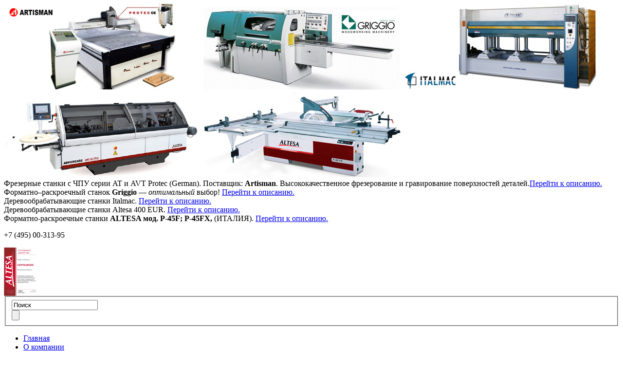

--- FILE ---
content_type: text/html
request_url: https://capitalwood.ru/katalog/frezer-s/altesa-advanced-24-24c-30-30c.html
body_size: 18670
content:
<!DOCTYPE html PUBLIC "-//W3C//DTD XHTML 1.0 Transitional//EN" "http://www.w3.org/TR/xhtml1/DTD/xhtml1-transitional.dtd">
<html xmlns="http://www.w3.org/1999/xhtml">
<head profile="http://gmpg.org/xfn/11">
	<meta http-equiv="content-type" content="text/html; charset=utf-8" />
	<meta name="robots" content="index, follow" />
         <base href=""></base>

<title>Фрезерные станки 3d с ЧПУ Altesa ADVANCED 24, 24С, 30, 30C</title>
<meta name="description" content="Оборудование для производства мебели: деревообрабатывающие станки, инструмент - Фрезерные станки 3d с ЧПУ (купить) - Фрезерные станки 3d с ЧПУ Altesa ADVANCED 24, 24С, 30, 30C">
<meta name="keywords" content="Оборудование,для,производства,мебели:,деревообрабатывающие,станки,,инструмент,Фрезерные,станки,ЧПУ,(купить),Фрезерные,станки,ЧПУ,Altesa,ADVANCED,24,,24С,,30,,30C">



	<meta name="generator" content="Mira CMS" />
	<link rel="stylesheet" href="../../css/style.css" type="text/css" media="screen, projection" />
	<!--<link rel="stylesheet" href="/css/style_ie.css" type="text/css" media="screen, projection" />-->

	<!--[if lte IE 6]><link rel="stylesheet" href="/css/style_ie.css" type="text/css" media="screen, projection" /><![endif]-->
        <link href="https://fonts.googleapis.com/css?family=Ubuntu:300,400,500&subset=latin,cyrillic-ext" rel='stylesheet' type='text/css'>
         <link type="image/x-icon" rel="shortcut icon" href="../../img/favicon.ico" />
	<script type="text/javascript" src="https://ajax.googleapis.com/ajax/libs/jquery/1.7.1/jquery.min.js"></script>
         <!--<script type="text/javascript" src="/js/jquery-1.6.1.min.js"></script>-->
	<script>
		!window.jQuery && document.write('<script src="/jquery.min.js"><\/script>');
	</script>

	<script src="../../js/fieldFocus.js" type="text/javascript"></script>
	<script type="text/javascript">
	$(document).ready(function() {
	$('input.fieldfocus,textarea.fieldfocus').fieldFocus();
	});
	</script>

         <script type="text/javascript" src="../../js/menu.js"></script>
         <script type="text/javascript" src="../../js/jquery.scrollTo-1.4.2-min.js"></script>
         <script type="text/javascript" src="../../js/jquery.fancybox-1.3.4.pack.js"></script>
         <script type="text/javascript" src="../../js/jquery.mousewheel-3.0.4.pack.js"></script>

	<script type="text/javascript">
		$(document).ready(function() {
			/*
			*   Examples - images
			*/

			$("a#example1").fancybox();

			$("a#example2").fancybox({
				'overlayShow'	: false,
				'transitionIn'	: 'elastic',
				'transitionOut'	: 'elastic'
			});

			$("a#example3").fancybox({
				'transitionIn'	: 'none',
				'transitionOut'	: 'none'	
			});

			$("a#example4").fancybox({
				'opacity'		: true,
				'overlayShow'	: false,
				'transitionIn'	: 'elastic',
				'transitionOut'	: 'none'
			});

			$("a#example5").fancybox();

			$("a#example6").fancybox({
				'titlePosition'		: 'outside',
				'overlayColor'		: '#000',
				'overlayOpacity'	: 0.9
			});

			$("a#example7").fancybox({
				'titlePosition'	: 'inside'
			});

			$("a#example8").fancybox({
				'titlePosition'	: 'over'
			});

			$("a[rel=example_group]").fancybox({
				'transitionIn'		: 'none',
				'transitionOut'		: 'none',
				'titlePosition' 	: 'outside',
				'titleFormat'		: function(title, currentArray, currentIndex, currentOpts) {
					return '<span id="fancybox-title-over">Изображение ' + (currentIndex + 1) + ' / ' + currentArray.length + (title.length ? ' &nbsp; ' + title : '') + '</span>';
				}
			});

			/*
			*   Examples - various
			*/

			$("#various1").fancybox({
				'titlePosition'		: 'inside',
				'transitionIn'		: 'none',
				'transitionOut'		: 'none'
			});

			$("#various2").fancybox();

			$("#various3").fancybox({
				'width'				: '75%',
				'height'			: '75%',
				'autoScale'			: false,
				'transitionIn'		: 'none',
				'transitionOut'		: 'none',
				'type'				: 'iframe'
			});

			$("#various4").fancybox({
				'padding'			: 0,
				'autoScale'			: false,
				'transitionIn'		: 'none',
				'transitionOut'		: 'none'
			});
		});
	</script>



         <script type="text/javascript">
	jQuery.fn.topLink = function(settings) {
		settings = jQuery.extend({
			min: 1,
			fadeSpeed: 200,
			ieOffset: 50
		}, settings);
		return this.each(function() {
			//listen for scroll
			var el = $(this);
			el.css('display','none'); //in case the user forgot
			$(window).scroll(function() {
				if(!jQuery.support.hrefNormalized) {
					el.css({
						'position': 'absolute',
						'top': $(window).scrollTop() + $(window).height() - settings.ieOffset
					});
				}
				if($(window).scrollTop() >= settings.min)
				{
					el.fadeIn(settings.fadeSpeed);
				}
				else
				{
					el.fadeOut(settings.fadeSpeed);
				}
			});
		});
	};
	
	$(document).ready(function() {
		$('#top-link').topLink({
			min: 100,
			fadeSpeed: 500
		});
		//smoothscroll
		$('#top-link').click(function(e) {
			e.preventDefault();
			$.scrollTo(0,300);
		});
	});
	
	
	</script>
        <script src="../../js/jquery.color.js"></script>
        <script src="../../js/script.js"></script>



<script type="text/javascript" src="../../js/jquery.nivo.slider.pack.js"></script>
    <script type="text/javascript">
$(window).load(function() {
    $('#slider').nivoSlider({
        effect: 'boxRainReverse', // Specify sets like: 'fold,fade,sliceDown'
        slices: 15, // For slice animations
        boxCols: 4, // For box animations
        boxRows: 2, // For box animations
        animSpeed: 500, // Slide transition speed
        pauseTime: 3000, // How long each slide will show
        startSlide: 0, // Set starting Slide (0 index)
        directionNav: true, // Next & Prev navigation
        directionNavHide: true, // Only show on hover
        controlNav: false, // 1,2,3... navigation
        controlNavThumbs: false, // Use thumbnails for Control Nav
        controlNavThumbsFromRel: false, // Use image rel for thumbs
        controlNavThumbsSearch: '.jpg', // Replace this with...
        controlNavThumbsReplace: '_thumb.jpg', // ...this in thumb Image src
        keyboardNav: true, // Use left & right arrows
        pauseOnHover: true, // Stop animation while hovering
        manualAdvance: false, // Force manual transitions
        prevText: 'предыдущий слайд', // Prev directionNav text
        nextText: 'следующий слайд', // Next directionNav text
        beforeChange: function(){}, // Triggers before a slide transition
        afterChange: function(){}, // Triggers after a slide transition
        slideshowEnd: function(){}, // Triggers after all slides have been shown
        lastSlide: function(){}, // Triggers when last slide is shown
        afterLoad: function(){} // Triggers when slider has loaded
    });
});
    </script>
<script type="text/javascript" src="https://yandex.st/share/share.js" charset="utf-8"></script>
</head>
<script src="../../js/fieldFocus.js" type="text/javascript"></script>
	<script type="text/javascript">
	$(document).ready(function() {
	$('input.fieldfocus,textarea.fieldfocus').fieldFocus();
	});
	</script>
</head>
<body>

<div id="wrapper">
<div id="middle">
		<div id="container">
			<div id="content">
        <div class="slider-wrapper theme-orman">
                        <div id="slider" class="nivoSlider">
                <img src="../../img/slide1.jpg" alt="Artisman" title="#htmlcaption1"/>
                <img src="../../img/slide2.jpg" alt="Griggio" title="#htmlcaption2"/>
                <img src="../../img/slide3.jpg" alt="Italmac" title="#htmlcaption3"/>
                <img src="../../img/slide4.jpg" alt="Altesa 400 EUR" title="#htmlcaption4"/>
                <img src="../../img/slide5.jpg" alt="Altesa P-45F; P-45FX" title="#htmlcaption5"/>                        
            </div>
<div id="htmlcaption1" class="nivo-html-caption">Фрезерные станки с ЧПУ серии AT и AVT Protec (German). Поставщик: <strong>Artisman</strong>. Высококачественное фрезерование и гравирование поверхностей деталей.<a href="../frezer-s.html">Перейти к описанию.</a></div>
<div id="htmlcaption2" class="nivo-html-caption">Форматно–раскроечный станок <strong>Griggio</strong> — <em>оптимальный </em> выбор! <a href="../four-side-s/griggio-g18-4e-g-23-4e.html">Перейти к описанию.</a></div>
<div id="htmlcaption3" class="nivo-html-caption">Деревообрабатывающие станки Italmac. <a href="../vak-press/italmac-vacu-mn-2713-1.html">Перейти к описанию.</a></div>
<div id="htmlcaption4" class="nivo-html-caption">Деревообрабатывающие станки Altesa 400 EUR. <a href="../k-o-a/altesa-advantage-400-euro.html">Перейти к описанию.</a></div>
<div id="htmlcaption5" class="nivo-html-caption">Форматно-раскроечные станки <strong>ALTESA мод. P-45F; P-45FX,</strong> (ИТАЛИЯ). <a href="../formatno-raskroechnie-stanki/altesa-p-45f-p-45fx.html">Перейти к описанию.</a></div>            
        </div>
            </div><!-- #content-->
		</div><!-- #container-->
<div id="sideLeft-top" class="sidebar">
<a id="header-left1" href="../../index.html" title="Перейти на главную страницу"></a>

<div id="contakt">
<p><span style="font-size: 16px !important;"> +7 (495) 00-313-95</span><br /></p>


</div>

</div>
<div id="sideRight-top" class="sidebar">


<div id="p-img-top">
<a href="../../img/katalog/Sertificate_Altesa.jpg" title="Сертификат дилерства Altesa" rel="example_group"><img src="../../img/katalog/Sertificate_Altesa-s.jpg" alt="Сертификат дилерства Altesa" title="Сертификат дилерства Altesa"></a></div>

<div id="search">
<div id="main">
<form id="searchForm" action="https://capitalwood.ru/poisk.html" enctype="application/x-www-form-urlencoded" method="post"><fieldset>
<div class="input">
<input class="in"  id="s" name="searchc" type="text" size="20" value="Поиск" onfocus="if (this.value=='Поиск') this.value='';"
onblur="if (this.value==''){this.value='Поиск'}"/> 
</div>


<input id="searchSubmit" type="submit" name="submit" value='' title="поиск" onfocus="this.blur()"/>
</fieldset> </form></div></div>

</div><!-- .sidebar#sideRight -->

	</div>

<div id="middle">

		<div id="container-top2">
   <div id="topnav"> 
    <ul><li class="active"><a href="../../index.html" title="Оборудование для деревообработки" rel="category">Главная</a></li>
<li><a href="../../about.html" title="О компании  Capital Wood" >О компании</a></li>
<li><a href="../../news-main.html" title="Новости компании Capital Wood" rel="category">Новости</a></li>
<li><a href="../../technologies.html" title="Технологии" >Технологии</a></li>
<li><a href="../../articles.html" title="Статьи" >Статьи</a></li>
<li><a href="../../service-centr.html" title="Сервисный центр" >Сервисный центр</a></li>
<li><a href="../../sales-hit.html" title="Хит продаж" >Хит продаж</a></li>
<li><a href="../../dostavka.html" title="Доставка" >Доставка</a></li>
<li><a href="../../stanki-by.html" title="Станки б/у" >Станки б/у</a></li>
<li class="last"><a href="../../contakts.html" title="Контакты" >Контакты</a></li>
</ul>
        </div>
</div>


</div>


	<div id="middle">

		<div id="container">
			<div id="content">
			<div class="wrapper col2">
   <div id="breadcrumb">
    <span class="B_crumbBox"><span class="B_firstCrumb"><a class="B_homeCrumb" href="../../index.html" title="Перейти на главную страницу">Главная</a></span> &raquo; <a class="B_crumb" href="../frezer-s.html" title="Фрезерные станки 3d с ЧПУ. Предназначены для высокоточного фрезерования и гравирования поверхностей деталей и заготовок по плоскости (2D фрезерование) и в 3-х мерном пространстве (3D фрезерование).">Фрезерные станки с ЧПУ</a> &raquo; <span class="B_lastCrumb"><a class="B_currentCrumb" href="altesa-advanced-24-24c-30-30c.html" title="Фрезерные станки 3d с ЧПУ Altesa ADVANCED 24, 24С, 30, 30C">Altesa ADVANCED 24, 24С, 30, 30C</a></span></span>
   </div>
</div>
			<div id="kat-list" itemscope itemtype="schema.org/ImageObject">
<h1 itemprop="name">Фрезерные станки 3d с ЧПУ Altesa ADVANCED 24, 24С, 30, 30C</h1>

<div id="p-img" itemscope&nbsp;itemtype="schema.org/ImageObject">
<a href="../../img/katalog/big/altesa-advanced-24-24с-30-30c.jpg" title="Фрезерные станки 3d с ЧПУ Altesa ADVANCED 24, 24С, 30, 30C" rel="example_group"><img src="../../img/katalog/k/altesa-advanced-24-24с-30-30c.jpg" alt="Изображение Фрезерные станки 3d с ЧПУ Altesa ADVANCED 24, 24С, 30, 30C" title="Фрезерные станки 3d с ЧПУ Altesa ADVANCED 24, 24С, 30, 30C" longdesc="Фрезерные станки 3d с ЧПУ Altesa ADVANCED 24, 24С, 30, 30C " itemprop="contentURL" /></a></div>


<div id="p-img2">
<a href="../../img/katalog/big/altesa-advanced-24-24с-30-30c-d001.jpg" title=". Фрезерные станки 3d с ЧПУ Altesa ADVANCED 24, 24С, 30, 30C" rel="example_group"><img src="../../img/katalog/altesa-advanced-24-24с-30-30c-d001.jpg" alt="Изображение . Фрезерные станки 3d с ЧПУ Altesa ADVANCED 24, 24С, 30, 30C" title="Фрезерные станки 3d с ЧПУ Altesa ADVANCED 24, 24С, 30, 30C" /><p></p></a></div>


<div id="p-manufacter">
<p>Производитель: <strong>Altesa</strong></p>
</div>

<div id="p-nazn">
<h4>НАЗНАЧЕНИЕ</h4>
<p><span itemprop="description">Фрезерные станки 3d с ЧПУ предназначены для высококачественного фрезерования и гравирования поверхностей деталей и заготовок по плоскости. 
     Данная группа станков выполнена с достаточным запасом прочности, что обеспечивает необходимую точность обработки заданных программой элементов. Простое управление и новейшая программа, несомненно, позволяет получать продукцию самого высокого качества.
    Станки оснащены высокоскоростным шпинделем HSD (Italy) с воздушным охлаждением.</span></p></div>

<div id="p-text">
<h4>Гравировка:</h4>
<ul>
 <li>Нанесение рисунков, надписей, орнаментов  на плоские поверхности  из различных материалов. </li>
</ul>
<h4> Мебельное производство:</h4>
<ul>
 <li>Простые и сложные фасады (в том числе с художественной резьбой), накладки на мебель, элементы эксклюзивной мебели со сложной резьбой. Криволинейный раскрой ДСП, ДВП, МДФ, в том числе ламинированных.</li>
</ul>
<h4>Отделка интерьеров:</h4>
<ul>
 <li>Элементы каминов и бильярдных столов, барельефы, канделябры, лестницы, плинтуса и многое другое, все это с резьбой любой сложности.</li>
</ul>
<h4>Отделка экстерьеров:</h4>
<ul>
 <li>Фигурные наличники на окна и двери с резьбой насквозь.</li>
 <li>Декоративные элементы для украшения деревянных домов и бань.</li>
 <li>балясины из доски для отделки веранд и беседок, ограды и т.д.</li>
</ul>
<h4>Эксклюзивные изделия:</h4>
<ul>
 <li> Рамы для зеркал, панно, изображения людей и зверей, сувенирная продукция, шкатулки, письменные наборы, часы и так далее.</li>
</ul>
<h4>Производство дверей:</h4>
<ul>
 <li>Фрезерование криволинейных вырезов в филенчатых дверях под стекло и филенку.<br />
 </li>
 <li>Изготовление филенок, в том числе эксклюзивных с глубокой художественной резьбой.<br />
 </li>
 <li>Инкрустация дверей вставками из ценных пород дерева, накладки на железные двери и т.д. <br />
 </li>
 <li>Изготовление эксклюзивных дверей из ценных пород древесины.</li>
</ul>
<h4>Модельное производство:</h4>
<ul>
 <li>Изготовление мастер моделей, литьевых моделей, прототипов изделий, форм для вакуумной формовки, штампов и клеше  из различных материалов, включая алюминий, латунь, бронзу  и модельный пластик («CIBATOOL»  и т.д.).</li>
</ul>
<h4>Реклама:</h4>
<ul>
 <li>Криволинейный раскрой листовых пластиков, ПВХ, акрила и других материалов. Вырезка букв, логотипов, подставок, эмблем и т.д.<br />
 Технические характеристики </li>
</ul>
<table border="0" cellspacing="0" cellpadding="0" width="537" id="t1">
 <tr>
 <td width="154"><p align="center">Модель</p></td>
 <td width="92"><p align="center">ADVANCED 24</p></td>
 <td width="99"><p align="center">ADVANCED 24С</p></td>
 <td width="92"><p align="center">ADVANCED 30</p></td>
 <td width="99"><p align="center">ADVANCED 30С</p></td>
 </tr>
 <tr>
 <td width="154"><p>Размеры   рабочей    зоны  стола  (X?Y?Z), мм</p></td>
 <td width="92"><p align="center">2500х1300х160</p></td>
 <td width="99"><p align="center">2500х1300х180</p></td>
 <td width="92"><p align="center">3048х1524х160</p></td>
 <td width="99"><p align="center">3048х1524х180</p></td>
 </tr>
 <tr>
 <td width="154"><p>Мощность электродвигателя шпинделя, кВт</p></td>
 <td width="92"><p align="center">5 HSD (Italy)</p></td>
 <td width="99"><p align="center">9 HSD (Italy)</p></td>
 <td width="92"><p align="center">5 HSD (Italy)</p></td>
 <td width="99"><p align="center">9 HSD (Italy)</p></td>
 </tr>
 <tr>
 <td width="154"><p>Система автоматической смены инструмента</p></td>
 <td width="92"><p align="center">-</p></td>
 <td width="99"><p align="center">Линейная на 6 позиций </p></td>
 <td width="92"><p align="center">-</p></td>
 <td width="99"><p align="center">Линейная на 6 позиций </p></td>
 </tr>
 <tr>
 <td width="154"><p>Макс. скорость,  м/мин </p></td>
 <td width="92"><p align="center">20</p></td>
 <td width="99"><p align="center">20</p></td>
 <td width="92"><p align="center">20</p></td>
 <td width="99"><p align="center">20</p></td>
 </tr>
 <tr>
 <td width="154"><p>Разрешение, точек на дюйм</p></td>
 <td width="92"><p align="center">1016</p></td>
 <td width="99"><p align="center">1016</p></td>
 <td width="92"><p align="center">1016</p></td>
 <td width="99"><p align="center">1016</p></td>
 </tr>
 <tr>
 <td width="154"><p>Напряжение питающей сети</p></td>
 <td width="92"><p align="center">380В / 50 Гц</p></td>
 <td width="99"><p align="center">380В / 50 Гц</p></td>
 <td width="92"><p align="center">380В / 50 Гц</p></td>
 <td width="99"><p align="center">380В / 50 Гц</p></td>
 </tr>
 <tr>
 <td width="154"><p>Частота вращения шпинделя об/мин</p></td>
 <td width="92"><p align="center">18&nbsp;000</p></td>
 <td width="99"><p align="center">18&nbsp;000</p></td>
 <td width="92"><p align="center">18&nbsp;000</p></td>
 <td width="99"><p align="center">18&nbsp;000</p></td>
 </tr>
 <tr>
 <td width="154"><p>Мощность электродвигателя вакуумного насоса, кВт</p></td>
 <td width="92"><p align="center">5,5 типа Becker</p></td>
 <td width="99"><p align="center">10 типа Becker</p></td>
 <td width="92"><p align="center">5,5 типа Becker</p></td>
 <td width="99"><p align="center">10 типа Becker</p></td>
 </tr>
</table>
<h5>Опционально:</h5>
<ul>
 <li><em> увеличение рабочей зоны по оси Z до 220/280мм</em><br />
 </li>
 <li><em>двигатели мощностью 6кВт, 9кВт</em><br />
 </li>
 <li><em>вакуумный насос типа BECKER на 7,5кВт</em><br />
 </li>
 <li><em>увеличение частоты вращения шпинделя до 24 000 об/мин</em><br />
 </li>
 <li><em>установка серводвигателей на перемещение по осям (X?Y?Z)</em><br />
 </li>
 <li><em>Трехмерные сканеры Artcut</em></li>
</ul>
<h4 align="center">Преимущества </h4>
<ul>
 <li><img src="../../img/katalog/altesa-advanced-24-24с-30-30c-clip_image002_0010.gif" alt="Altesa ADVANCED 24, 24С, 30, 30C" width="123" height="171" align="left" hspace="12" />поддерживают файлы G-Code и HPGL;</li>
 <li> имеют удобный для оператора интерфейс;</li>
 <li> оснащены высокоскоростным шпинделем с воздушным  охлаждением;</li>
 <li> программная автоматическая калибровка инструментов;</li>
 <li>прочная конструкция стола обеспечивает долговечность и качество обработки на протяжении всего срока службы; </li>
 <li>одновременное движение по 3-м осям;</li>
 <li>возможность запоминания 9-и режимов работы – одновременная обработка одной из 9-ти установленных заготовок и замена уже обработанной; </li>
 <li>неограниченные размеры рабочих файлов;</li>
 <li>после перезапуска станка, в случае незапланированной остановки, возможно продолжение обработки заготовки с места остановки без ухудшения при этом качества обработки.</li>
</ul>
<p>&nbsp;</p>
<table border="0" cellspacing="0" cellpadding="0" width="530" id="t1">
 <tr>
 <td width="530" colspan="2"><p>&nbsp;</p>
 <h4>Станок русифицирован!</h4>
 <p><strong><img src="../../img/katalog/altesa-advanced-24-24с-30-30c-clip_image004_0010.gif" alt="Altesa ADVANCED 24, 24С, 30, 30C" width="519" height="149" /></strong><strong> </strong></p></td>
 </tr>
 <tr>
 <td width="154"><p>&nbsp;</p>
 <p>&nbsp;</p>
 <p>&nbsp;</p>
 <p><img src="../../img/katalog/altesa-advanced-24-24с-30-30c-clip_image006_0009.gif" alt="Altesa ADVANCED 24, 24С, 30, 30C" width="146" height="111" /></p></td>
 <td width="376"><h4><strong>ВАКУУМНЫЙ РАБОЧИЙ СТОЛ</strong></h4>
 <p><br />
 Поверхность рабочего стола разделена на 4 рабочих зоны для закрепления заготовок с помощью вакуума. Система вакуумной фиксации заготовок позволяет осуществлять быструю смену изделий и обеспечивает надежный прижим детали при обработке. <br />
 <img src="../../img/katalog/altesa-advanced-24-24с-30-30c-clip_image008_0009.gif" alt="Altesa ADVANCED 24, 24С, 30, 30C" width="252" height="84" /><br />
 <img src="../../img/katalog/altesa-advanced-24-24с-30-30c-clip_image010_0008.gif" alt="Altesa ADVANCED 24, 24С, 30, 30C" width="151" height="132" /><strong></strong></p></td>
 </tr>
 <tr>
 <td width="154"><p><img src="../../img/katalog/altesa-advanced-24-24с-30-30c-clip_image012_0007.gif" alt="Altesa ADVANCED 24, 24С, 30, 30C" width="124" height="72" /></p></td>
 <td width="376"><h4><strong>ВЫСОКОПРОИЗВОДИТЕЛЬНЫЙ ВАКУУМНЫЙ НАСОС ТИПА BECKER (модели AVT).</strong></h4>
 <p><br />
 Мощный вакуумный насос  позволяет обеспечить надежный прижим заготовок к рабочей поверхности. Станок укомплектован воздушным насосом типа Backer. </p></td>
 </tr>
 <tr>
 <td width="154"><p><img src="../../img/katalog/altesa-advanced-24-24с-30-30c-clip_image014_0006.gif" alt="Altesa ADVANCED 24, 24С, 30, 30C" width="148" height="194" /></p></td>
 <td width="376"><h4><strong>АСПИРАЦИОННЫЙ ЗАЩИТНЫЙ КОЖУХ НА ШПИНДЕЛЕ.</strong></h4>
 <p> Быстросъемное ограждение осуществляет надежную защиту инструмента и эффективное удаление отходов обработки из зоны резания. Обеспечивается безопасность работы на станке в соответствии с Европейскими стандартами. <br />
 <img src="../../img/katalog/altesa-advanced-24-24с-30-30c-clip_image016_0006.gif" alt="Altesa ADVANCED 24, 24С, 30, 30C" width="102" height="132" /></p></td>
 </tr>
 <tr>
 <td width="154"><p><img src="../../img/katalog/altesa-advanced-24-24с-30-30c-clip_image018_0006.gif" alt="Altesa ADVANCED 24, 24С, 30, 30C" width="143" height="203" /></p></td>
 <td width="376"><p><strong>ШПИНДЕЛЬ С ВОЗДУШНЫМ ОХЛАЖДЕНИЕМ HSD (Italy)</strong><br />
 За счет высокой частоты вращения 18&nbsp;000 об/мин (опционально, по дополнительному заказу, до 24000 об/мин), осуществляет обработку деталей из древесины, МДФ, пластика, акрилового стекла для изготовления мебели, рекламы и сувенирной продукции с высоким качеством. Подшипниковые узлы и обмотка электродвигателя охлаждаются встроенным вентилятором. Обеспечивается надежность работы станка и расширяются технологические возможности использования.</p></td>
 </tr>
 <tr>
 <td width="154"><p><img src="../../img/katalog/altesa-advanced-24-24с-30-30c-clip_image020_0005.gif" alt="Altesa ADVANCED 24, 24С, 30, 30C" width="148" height="105" /></p></td>
 <td width="376"><h4><strong>СВЕРХПРОЧНЫЕ  НАПРАВЛЯЮЩИЕ.</strong><strong> </strong></h4>
 <p> Перемещение траверсы обеспечивают линейные подшипники.<br />
 Оригинальная конструкция полностью исключает люфт. Что обеспечивает высокую точность обработки заготовок при большой скорости перемещения траверсы  по осям X и Y.<br />
 <img src="../../img/katalog/altesa-advanced-24-24с-30-30c-clip_image022_0005.gif" alt="Altesa ADVANCED 24, 24С, 30, 30C" width="153" height="55" />              <img src="../../img/katalog/altesa-advanced-24-24с-30-30c-clip_image024_0002.gif" alt="Altesa ADVANCED 24, 24С, 30, 30C" width="138" height="55" /></p></td>
 </tr>
 <tr>
 <td width="154"><p><img src="../../img/katalog/altesa-advanced-24-24с-30-30c-clip_image026_0002.gif" alt="Altesa ADVANCED 24, 24С, 30, 30C" width="142" height="142" /></p></td>
 <td width="376"><h4><strong>УДОБНЫЙ ФУНКЦИОНАЛЬНЫЙ ПУЛЬТ ДИСТАНЦИОННОГО УПРАВЛЕНИЯ.</strong></h4>
 <p><br />
 Дополнительная клавиатура блока управления CNC позволяет максимально быстро и удобно менять настройки станка.<br />
 <img src="../../img/katalog/altesa-advanced-24-24с-30-30c-clip_image028_0002.gif" alt="Altesa ADVANCED 24, 24С, 30, 30C" width="83" height="146" />                 <img src="../../img/katalog/altesa-advanced-24-24с-30-30c-clip_image030_0002.gif" alt="Altesa ADVANCED 24, 24С, 30, 30C" width="108" height="104" /></p></td>
 </tr>
 <tr>
 <td width="154"><p><img src="../../img/katalog/altesa-advanced-24-24с-30-30c-clip_image032_0002.gif" alt="Altesa ADVANCED 24, 24С, 30, 30C" width="146" height="254" /></p></td>
 <td width="376"><h4><strong>ПУЛЬТ УПРАВЛЕНИЯ С ВЫНОСНОЙ СТОЙКОЙ</strong></h4>
 <p><br />
  Управление фрезерным станком с ЧПУ осуществляется при помощи пульта на выносной стойке.<strong></strong><br />
 Стойка управления Altesa с многофункциональной картой последовательного порта поддерживает один компьютер. Компьютер, в свою очередь,  одновременно может управлять несколькими фрезерными станками с ЧПУ.<br />
  Поддерживается выполнение управляющей программы с флеш-накопителя и SD-карты. <br />
 <img src="../../img/katalog/altesa-advanced-24-24с-30-30c-clip_image034_0002.gif" alt="Altesa ADVANCED 24, 24С, 30, 30C" width="67" height="122" /><img src="../../img/katalog/altesa-advanced-24-24с-30-30c-clip_image036_0002.gif" alt="Altesa ADVANCED 24, 24С, 30, 30C" width="133" height="103" /></p></td>
 </tr>
 <tr>
 <td width="154"><p><img src="../../img/katalog/altesa-advanced-24-24с-30-30c-clip_image038_0002.gif" alt="Altesa ADVANCED 24, 24С, 30, 30C" width="100" height="101" /></p></td>
 <td width="376"><h4><strong>ПРОГРАММНОЕ ОБЕСПЕЧЕНИЕ </strong><strong>UCancam</strong><strong>  версии </strong><strong>V</strong><strong>8 или </strong><strong>V</strong><strong>9</strong></h4>
 <p><br />
  Есть 4 функциональных зоны: предварительный просмотр траектории инструмента, параметры предварительного просмотра, управление производством и распределение работ.</p></td>
 </tr>
 <tr>
 <td width="154"><p align="center"><img src="../../img/katalog/altesa-advanced-24-24с-30-30c-clip_image040_0002.gif" alt="Altesa ADVANCED 24, 24С, 30, 30C" width="77" height="121" /></p></td>
 <td width="376"><h4><strong>ПРЕОБРАЗОВАТЕЛЬ ЧАСТОТЫ &ldquo;</strong><strong>DELTA</strong><strong>&rdquo;</strong><strong> </strong></h4>
 <p><br />
  Преобразователь  частоты серии VFD-М предназначен  для плавного изменения частоты вращения  электродвигателя шпинделя. Модель имеет максимум функций и возможностей. </p></td>
 </tr>
</table>
<h6 align="center">&nbsp;</h6>
<h6 align="center">&nbsp;</h6>
<h6 align="center">&nbsp;</h6>
<h6 align="center">&nbsp;</h6>
<h6 align="center">&nbsp;</h6>
<h6>&nbsp;</h6>
<p>&nbsp;</p>
<h4 align="center">ПОЛУЧАЕМЫЕ ИЗДЕЛИЯ</h4>
<h5 align="center"><strong>«2D- ОБРАБОТКА»</strong></h5>
<p align="center"> Художественный паркет:<br />
 -Изготовление художественного паркета из ценных пород дерева, бордюры, розетки со сложным рисунком и узорами.<br />
 <br />
<img src="../../img/katalog/altesa-advanced-24-24с-30-30c-clip_image042_0001.gif" alt="Altesa ADVANCED 24, 24С, 30, 30C" width="427" height="370" /></p>
<p align="center"><img src="../../img/katalog/altesa-advanced-24-24с-30-30c-clip_image044_0001.gif" alt="Altesa ADVANCED 24, 24С, 30, 30C" width="385" height="121" /></p>
<h5>&nbsp;</h5>
<h5>&nbsp;</h5>
<h5>&nbsp;</h5>
<h5>&nbsp;</h5>
<h5>&nbsp;</h5>
<h5>&nbsp;</h5>
<h4>ПОЛУЧАЕМЫЕ ИЗДЕЛИЯ</h4>
<h5 align="center"><strong>«3D-ОБРАБОТКА»</strong><br />
 <br />
<img width="245" height="139" src="../../img/katalog/altesa-advanced-24-24с-30-30c-clip_image046_0001.gif" alt="Изображение" /> <img width="249" height="139" src="../../img/katalog/altesa-advanced-24-24с-30-30c-clip_image048_0001.gif" alt="Изображение" /></h5>
<p align="center"><img width="245" height="138" src="../../img/katalog/altesa-advanced-24-24с-30-30c-clip_image050_0000.gif" alt="Изображение" /> <img width="244" height="139" src="../../img/katalog/altesa-advanced-24-24с-30-30c-clip_image052_0000.gif" alt="Изображение" /></p>
<p align="center"><img width="302" height="170" src="../../img/katalog/altesa-advanced-24-24с-30-30c-clip_image054_0000.gif" alt="Изображение" /></p>
<p align="center">&nbsp;</p>
<p align="center"><strong>&nbsp;</strong></p>
<h5 align="center"><strong>Дополнительное оборудование</strong><br />
 <strong>Трехмерные сканеры Artcut</strong></h5>
<p align="center"><br />
 <img src="../../img/katalog/altesa-advanced-24-24с-30-30c-clip_image056_0000.gif" alt="Altesa ADVANCED 24, 24С, 30, 30C" width="213" height="213" /> <br />
 <strong>Поставщик: </strong>Китай<br />
 Трехмерные рельефные сканеры – это экономичные 2,5D сканеры, созданные для применения в области резьбы по дереву, оснащенные японскими оригинальными высокоточными лазерными датчиками. Принципы свободы и открытости компании-производителя гарантируют возможность использования данных сканеров в сочетании с фрезеровальным оборудованием любых марок (либо с двухмерным оборудованием с ЧПУ) для получения рельефных моделей изделий в соответствии с исходными значениями точности в графических форматах BMP, данных STL. Это позволяет максимально индивидуализировать процесс последующей обработки данных. Не важно, какой вид программного обеспечения CAD/CAM вы используете: если ваша система поддерживает ввод стереолитографических данных STL, то вы сможете обрабатывать полученные изображения привычным способом. </p>
<h4><strong>Преимущества:</strong></h4>
<ul>
 <li>Простота применения</li>
 <li>Поддержка работы с интернетом</li>
 <li> Стабильность и надежность</li>
 <li> Высокая точность</li>
</ul>
<p align="center"><img src="../../img/katalog/altesa-advanced-24-24с-30-30c-clip_image058_0000.gif" alt="Altesa ADVANCED 24, 24С, 30, 30C" width="451" height="111" /></p>
<h4><strong>Особенности системы:</strong></h4>
<ul>
 <li> применение сетевой передачи данных, поддержка прямого соединения с ПК либо соединения через роутер; интеллектуальное распределение IP, отсутствие необходимости выделения IP-адреса;</li>
 <li>поддержка широкоформатного сканирования, ограниченного только диапазоном работы ведущего гравировального оборудования;<br />
 </li>
 <li>данный сканер поставляется клиенту в качестве комплектующего гравировального оборудования, использование дополнительных ориентальных контроллеров (моушен контрол) не требуется, что обеспечивает многофункциональность оборудования;<br />
 </li>
 <li>в программном обеспечении сканера предусмотрена функция формирования траектории с возможностью строчной развертки; непосредственное сканирование после ввода данных в систему сканера, что позволяет избежать сложных дублирующих расчетов траектории нижней части оборудования.  <br />
 </li>
 <li>сохранение исходных данных сканирования, что может использоваться для последующей обработки данных; при выборе более высоких параметров отсутствует необходимость повторного сканирования;  <br />
 </li>
 <li>поддержка функции перевода координат обеспечивает совместимость с системами координат различных гравировальных станков;<br />
 </li>
 <li>простота установки и применения, поддержка четырех вариантов установки. </li>
</ul>
<p><strong>&nbsp;</strong></p>
<h4><strong>Технические параметры:</strong></h4>
<ul>
 <li> поддерживаемый режим сканирования: режим строчной развертки;</li>
 <li>скорость сканирования с режиме строчной развертки: 20-100 мм/с</li>
 <li>точность сканирования: разрешение в плоскости XY менее 0,01-0,2мм, <br />
          в плоскости Z менее 0,001мм.</li>
 <li>высота сканирования: 50 мм</li>
 <li>частота дискретизации: максимальная 3000 выборок/сек.</li>
</ul>
<h4><strong>Область применения:</strong></h4>
<ul>
 <li> 3d сканеры Вэньтай, поддерживающие гравировальное оборудование различных конструкций, позволяют производить трехмерное рельефное сканирование с максимальной высотой 50 мм.</li>
 <li>Затраты на данный сканер составляют всего 1/10 стоимости специализированных трехмерных сканеров (более 200 тыс.). Таким, образом, это самый простой способ для трехмерного моделирования.</li>
 <li>Рельефные рекламные вывески</li>
 <li>Резьба по дереву</li>
 <li> Трехмерное моделирование</li>
 <li>Прочие области, в которых необходим ввод трехмерных данных. </li>
</ul>
<p align="center">&nbsp; </p>
<div></div>
<div></div>
<p>&nbsp;<img src="../../img/katalog/altesa-advanced-24-24с-30-30c-clip_image060.gif" alt="Altesa ADVANCED 24, 24С, 30, 30C" width="254" height="178" /></p>
<ol>
  <li> сканер</li>
 <li>контроллер сканирующей головки</li>
 <li>сканирующая головка</li>
 <li> контроллер движения</li>
 <li>гравировальное оборудование</li>
 <li> программное управление сканером
 </p>
 </li>
</ol>
<p>&nbsp;</p>
<table border="0" cellspacing="0" cellpadding="0" id="t1">
 <tr>
 <td width="388"><p><strong>Цена со склада в Москве:</strong></p></td>
 <td width="135"><p align="center"><strong>4600 </strong><strong>$</strong></p></td>
 </tr>
</table>
</div></div>


<div class="message" id="clear">        
<h3 title="С помощью этой формы вы можете отправить запрос о уточнении стоимости данной модели деревообрабатывающего оборудования, или иной информации о характеристиках станка, сроках поставки и пр.">Обратная связь: запрос цены на Фрезерные станки 3d с ЧПУ Altesa ADVANCED 24, 24С, 30, 30C</h3><br />       
<div id="respond">

<form method="post" action="altesa-advanced-24-24c-30-30c.html">
<input type="hidden" name="formid" value="contact-form" />
<input class="fieldfocus" value="" title="Ваше имя" type="text" name="name" size="40" maxlength="60"  /></p>
<input class="fieldfocus" value="" title="Ваш телефон" type="text" name="mobile" size="40" maxlength="60"  /></p>
<input class="fieldfocus" value="" title="Адрес электронной почты" type="text" name="email" size="40" maxlength="40"  /></p>
<input class="fieldfocus" value="" title="Название компании" type="text" name="name2" size="40" maxlength="60"  /></p>
<p><label accesskey="s" for="otdel">Тема сообщения</label><br/>
<select name="otdel" >
<option value="1">Запрос информации</option>
<option value="2">Техническая поддержка</option>
<option value="3">Предложение</option>
</select></p>

<textarea class="fieldfocus" value="" title="Текст сообщения"  cols="40" rows="10" name="comments"  ></textarea></p>
<div id="code">Введите этот код:</div><div id="code2">
<img src="../../manager/includes/veriword.php?rand=367784376" alt="Код проверки" border="1"/>
<input type="text" class="vericodeform" name="vericode" /></div>
<p><input type="submit" name="submit" id="submit"  value="Отправить"></p>
</form>
</div>
</div>
</div><!-- #content-->


		</div><!-- #container-->

		<div class="sidebar" id="sideLeft">

			<h3>Каталог станков</h3>
<ul class="menu"><li class="123"><a href="../formatno-raskroechnie-stanki.html" title="Форматно-раскроечные станки" class="expand">Форматно-раскроечные станки</a><a class="hidden" href="../../index.html" title=""></a><ul class="acitem">
   <li class="123"><a href="../formatno-raskroechnie-stanki/filato-3200-maxi.html" title="Filato 3200 MAXI" >Filato-3200-maxi</a></li>
<li><a href="../formatno-raskroechnie-stanki/filato-3200-b.html" title="Filato FL 3200B " >Filato-3200-b</a></li>
<li><a href="../formatno-raskroechnie-stanki/italmac-omnia-3200r.html" title="Italmac Omnia-3200R" >Italmac Omnia-3200R</a></li>
<li><a href="../formatno-raskroechnie-stanki/italmac-omnia-3200-maxi.html" title="Italmac Omnia 3200 Maxi" >Italmac Omnia 3200 Maxi</a></li>
<li><a href="../formatno-raskroechnie-stanki/omnia-3200bn.html" title="Omnia-3200BN" >Omnia-3200BN</a></li>
<li><a href="../formatno-raskroechnie-stanki/robland-z-3200.html" title="Robland Z-3200" >Robland Z-3200</a></li>
<li><a href="../formatno-raskroechnie-stanki/omnia-3200br.html" title="Omnia-3200BR" >Omnia-3200BN</a></li>
<li><a href="../formatno-raskroechnie-stanki/italmac-omnia-3200-e.html" title="Italmac OMNIA-3200 E" >Italmac OMNIA-3200 E</a></li>
<li><a href="../formatno-raskroechnie-stanki/italmac-omnia-3200-v.html" title="Italmac Omnia-3200 V" >Italmac Omnia-3200 V</a></li>
<li><a href="../formatno-raskroechnie-stanki/c-wt-3200.html" title="C WT-3200" >C WT-3200</a></li>
<li><a href="../formatno-raskroechnie-stanki/griggio-c45.html" title="Griggio C45" >Griggio C45</a></li>
<li><a href="../formatno-raskroechnie-stanki/griggio-c350.html" title="Griggio UNICA 350" >Griggio UNICA 350</a></li>
<li><a href="../formatno-raskroechnie-stanki/griggio-c400.html" title="Griggio UNICA 400" >Griggio UNICA 400</a></li>
<li><a href="../formatno-raskroechnie-stanki/griggio-sc32.html" title="Griggio SC 32" >Griggio SC 32</a></li>
<li><a href="../formatno-raskroechnie-stanki/high-point-ss-1500.html" title="High point SS 1500" >High point SS 1500</a></li>
<li><a href="../formatno-raskroechnie-stanki/high-point-sl-3200.html" title="High point SL 3200" >High point SL 3200</a></li>
<li><a href="../formatno-raskroechnie-stanki/high-point-sl-3200e.html" title="High point SL 3200E" >High point SL 3200E</a></li>
<li><a href="../formatno-raskroechnie-stanki/high-point-sl-3200digit.html" title="High point SL 3200DIGIT" >High point SL 3200DIGIT</a></li>
<li><a href="../formatno-raskroechnie-stanki/formatno-raskroechniy-stanok-rm-group-ps400.html" title="RM GROUP PS400" >RM GROUP PS400</a></li>
<li><a href="../formatno-raskroechnie-stanki/altesa-p-45f-p-45fx.html" title="Форматно-раскроечные станки ALTESA мод. P-45F; P-45FX, (ИТАЛИЯ)" >ALTESA мод. P-45F; P-45FX</a></li>
<li class="last"><a href="../formatno-raskroechnie-stanki/altesa-start-45.html" title="Форматно-раскроечный станок ALTESA START-45" >ALTESA START-45</a></li>

</ul></li>
<li><a href="../kr-o-p.html" title="Кромко-облицовочные позиционные станки" >Кромко-облицовочные позиционные станки</a><a class="hidden" href="../../index.html" title=""></a><ul class="acitem">
   <li class="123"><a href="../kr-o-p/c-wt-91-plus.html" title="WT-91 Plus (MARGO-T –– позиционный комкооблицовочный станок)" >WT-91 Plus (MARGO-T)</a></li>
<li><a href="../kr-o-p/filato-fl-91b.html" title="Filato FL-91B" >Filato FL-91B</a></li>
<li><a href="../kr-o-p/c-wt-91b.html" title="C WT-91" >C WT-91</a></li>
<li><a href="../kr-o-p/vitap-bc91a.html" title="Vitap BC 91A" >Vitap BC 91A</a></li>
<li><a href="../kr-o-p/vitap-smart.html" title="Vitap Smart" >Vitap Smart</a></li>
<li><a href="../kr-o-p/griggio-gbc-92r.html" title="Griggio GBC 92R" >Griggio GBC 92R</a></li>
<li><a href="../kr-o-p/griggio-gb-60-10.html" title="Griggio GB 60-10" >Griggio GB 60-10</a></li>
<li class="last"><a href="../kr-o-p/griggio-gelios.html" title="Griggio Gelios" >Griggio Gelios</a></li>

</ul></li>
<li><a href="../k-o-a.html" title="Кромко-облицовочные автоматические станки" >Кромко-облицовочные автоматические станки</a><a class="hidden" href="../../index.html" title=""></a><ul class="acitem">
   <li class="123"><a href="../k-o-a/kmz-2.html" title="KZM-2" > KZM-2</a></li>
<li><a href="../k-o-a/filato-430.html" title="Filato-430" >Filato-430</a></li>
<li><a href="../k-o-a/filato-530.html" title="Filato-530" >Filato-530</a></li>
<li><a href="../k-o-a/italmac-mira-6.html" title="Italmac mira 6" >Italmac mira 6</a></li>
<li><a href="../k-o-a/italmac-mira-7.html" title="Italmac mira 7" >Italmac mira 7</a></li>
<li><a href="../k-o-a/griggio-gb-4-3.html" title="Griggio GB 4/3" >Griggio GB 4/3</a></li>
<li><a href="../k-o-a/griggio-gb-4-8.html" title="Griggio GB 4/8" >Griggio GB 4/8</a></li>
<li><a href="../k-o-a/sietro-3.2-mfz-3.2.html" title="Sietro 3.2 (MFZ 3.2)" >Sietro 3.2 MFZ 3.2</a></li>
<li><a href="../k-o-a/sietro-2.2-mfz-2.2.html" title="Sietro 2.2 (MFZ 2.2)" >Sietro 2.2 (MFZ 2.2)</a></li>
<li><a href="../k-o-a/mira-6e.html" title="Mira-6E" >Mira-6E</a></li>
<li><a href="../k-o-a/mira-6-new.html" title="Mira-6 New" >Mira-6 New</a></li>
<li class="last"><a href="../k-o-a/altesa-advantage-400-euro.html" title="Автоматический кромкооблицовочный станок ALTESA ADVANTAGE 400 EURO" >ALTESA ADVANTAGE 400 EURO</a></li>

</ul></li>
<li><a href="../rychnie-kromko-oblitsovochniy-stanki.html" title="Ручные кромкооблицовочные станки" >Ручные кромко-облицовочные станки</a><a class="hidden" href="../../index.html" title=""></a><ul class="acitem">
   <li class="123"><a href="../rychnie-kromko-oblitsovochniy-stanki/rychnoy-kromkooblitsovochniy-stanok-virutex-peb200.html" title="Ручной кромкооблицовочный станок Virutex PEB200" >Ручной кромкооблицовочный станок Virutex PEB200</a></li>
<li><a href="../rychnie-kromko-oblitsovochniy-stanki/rychnoy-kromkooblitsovochniy-stanok-virutex-peb250.html" title="Ручной кромкооблицовочный станок Virutex PEB250" >Ручной кромкооблицовочный станок Virutex PEB250</a></li>
<li><a href="../rychnie-kromko-oblitsovochniy-stanki/legkiy-rychnoy-kromochniy-frezer-virutex-fr192n.html" title="Легкий ручного кромочный фрезер Virutex FR192N" >Легкий ручной кромочный фрезер Virutex FR192N</a></li>
<li><a href="../rychnie-kromko-oblitsovochniy-stanki/kromochniy-pnevmaticheskiy-frezer-wegoma-kfr130-n.html" title="Кромочный пневматический фрезер Wegoma KFR130N" >Кромочный фрезер Wegoma KFR130N</a></li>
<li><a href="../rychnie-kromko-oblitsovochniy-stanki/kromochniy-yniversalniy-frezer-wegoma-kfs135.html" title="Универсальный ручной кромочный фрезер Wegoma KFS135" >Универсальный кромочный фрезер Wegoma KFS135</a></li>
<li><a href="../rychnie-kromko-oblitsovochniy-stanki/kromochniy-yniversalniy-frezer-virutex-fr292r.html" title="Универсальный кромочный фрезер Virutex FR292R" >Универсальный кромочный фрезер Virutex FR292R</a></li>
<li><a href="../rychnie-kromko-oblitsovochniy-stanki/rychnoy-kromkooblitsovochniy-stanok-wegoma-pm2000ts.html" title="Ручной кромкооблицовочный станок Wegoma PM2000TS" >Ручной кромкооблицовочный станок Wegoma PM2000TS</a></li>
<li><a href="../rychnie-kromko-oblitsovochniy-stanki/rychnoy-kromkooblitsovochniy-stanok-wegoma-pm2000t.html" title="Ручной кромкооблицовочный станок Wegoma PM2000T" >Ручной кромкооблицовочный станок Wegoma PM2000T</a></li>
<li><a href="../rychnie-kromko-oblitsovochniy-stanki/rychnoy-kromkooblitsovochniy-stanok-wegoma-pm2000i.html" title="Ручной кромкооблицовочный станок Wegoma PM2000I" >Ручной кромкооблицовочный станок Wegoma PM2000I</a></li>
<li class="last"><a href="../rychnie-kromko-oblitsovochniy-stanki/rychnoy-kromkooblitsovochniy-stanok-wegoma-pm2000i-g.html" title="Ручной кромкооблицовочный станок Wegoma PM2000i-G" >Ручной кромкооблицовочный станок Wegoma PM2000i-G</a></li>

</ul></li>
<li><a href="../sv-pr-s.html" title="Сверлильно-присадочные станки" >Сверлильно-присадочные станки</a><a class="hidden" href="../../index.html" title=""></a><ul class="acitem">
   <li class="123"><a href="../sv-pr-s/sverlilno-pazovalnie-centry.html" title="Italmac Cuspide-21" >Italmac Cuspide-21</a></li>
<li><a href="../sv-pr-s/wt-21.html" title="WT-21" >WT-21</a></li>
<li><a href="../sv-pr-s/griggio-gf23-gf27-gf35.html" title="Griggio GF23, GF27, GF35" >Griggio GF23, GF27, GF35</a></li>
<li><a href="../sv-pr-s/bs-21-p-bs-23-bs-29.html" title="Boring System 21 Prestige, 23, 29" >Boring System 21 Prestige, 23, 29</a></li>
<li class="last"><a href="../sv-pr-s/altesa-multimat-21.html" title="Одноблочный сверлильно-присадочный станок ALTESA MULTIMAT 21" >ALTESA MULTIMAT 21</a></li>

</ul></li>
<li><a href="../sverlilno-pazovalnie-centry.html" title="Сверлильно-пазовальные центры" >Сверлильно-пазовальные центры</a><a class="hidden" href="../../index.html" title=""></a><ul class="acitem">
   <li class="123"><a href="../sverlilno-pazovalnie-centry/sverlilno-pazovalnie-centr-yuton-mdk-4120b-super.html" title="Yuton MDK 4120B Super" >Yuton MDK 4120B Super</a></li>

</ul></li>
<li class="expand"><a href="../frezer-s.html" title="Фрезерные станки с ЧПУ (3d)" >Фрезерные станки с ЧПУ</a><a class="hidden" href="../../index.html" title=""></a><ul class="acitem">
   <li class="123"><a href="avts-75i.html" title="Artisman 26 AVTS 7,5 i" >Artisman 26 AVTS 7,5 i</a></li>
<li><a href="artisman-at-avt-protec.html" title="Artisman серии AT и AVT Protec" >Artisman серии AT и AVT Protec</a></li>
<li><a href="artisman-40-avts-protec.html" title="Artisman 40 AVTS Protec" >Artisman 40 AVTS Protec</a></li>
<li><a href="beaver-3021avlt8.html" title="Beaver 3021AVLT8" >Beaver 3021AVLT8</a></li>
<li><a href="beaver-24a3-24a5-24av3-24av5.html" title="Beaver 24A3; 24A5; 24AV3; 24AV5" >Beaver 24A3; 24A5; 24AV3; 24AV5</a></li>
<li><a href="beaver-26-avts.html" title="Beaver 26 AVTS" >Beaver 26 AVTS</a></li>
<li><a href="beaver-18a2.html" title="Beaver 18A2" >Beaver 18A2</a></li>
<li><a href="beaver-12a2-12a5-12av2-12av.html" title="Beaver 12A2; 12A5; 12AV2; 12AV" >Beaver 12A2; 12A5; 12AV2; 12AV</a></li>
<li><a href="60100-at-avt-frezernie-stanki-chpu.html" title="60100 AT и AVT (фрезерные станки с ЧПУ)" >60100 AT и AVT (фрезерные станки с ЧПУ)</a></li>
<li class="last expand active"><a href="altesa-advanced-24-24c-30-30c.html" title="Altesa ADVANCED 24, 24С, 30, 30C (фрезерные станки с ЧПУ)" >Altesa ADVANCED 24, 24С, 30, 30C</a></li>

</ul></li>
<li><a href="../fugo-s.html" title="Фуговальные станки" >Фуговальные станки</a><a class="hidden" href="../../index.html" title=""></a><ul class="acitem">
   <li class="123"><a href="../fugo-s/sf-630a.html" title="SF-630A" >SF-630A</a></li>
<li><a href="../fugo-s/griggio-pf-41-pf-53-compact.html" title="Griggio PF 41 - PF 53 - COMPACT" >Griggio PF 41 - PF 53 - COMPACT</a></li>
<li><a href="../fugo-s/griggio-pf-410-pf-510-compact.html" title="Griggio PF 410 - PF 510 - COMPACT" >Griggio PF 410 - PF 530 - COMPACT</a></li>
<li><a href="../fugo-s/griggio-pf-430-pf-530-compact.html" title="Griggio PF 430 - PF 530 - COMPACT" >Griggio PF 430 - PF 530 - COMPACT</a></li>
<li><a href="../fugo-s/dma-41.html" title="DMA 41" >DMA 41</a></li>
<li><a href="../fugo-s/dma-41l-dma53l.html" title="DMA 41L, DMA 53L" >DMA 41L, DMA 53L</a></li>
<li><a href="../fugo-s/high-point-fs-300-fs-400.html" title="High point FS 300 / FS 400" >High point FS 300 / FS 400</a></li>
<li class="last"><a href="../fugo-s/robland-s-510.html" title="Robland S-510" >Robland мод. S-510</a></li>

</ul></li>
<li><a href="../reis-stan.html" title="Фуговально рейсмусовые станки" >Рейсмусовые станки</a><a class="hidden" href="../../index.html" title=""></a><ul class="acitem">
   <li class="123"><a href="../reis-stan/griggio-psa-630.html" title="Griggio PSA 630" >Griggio PSA 630</a></li>
<li><a href="../reis-stan/griggio-ps-41-azzurra.html" title="Griggio PS 41 - Azzurra" >Griggio PS 41 -  Azzurra</a></li>
<li><a href="../reis-stan/griggio-ps-43-53-6-compact.html" title="Griggio PS 43-53-63 - Compact" >Griggio PS 43-53-63 - Compact</a></li>
<li><a href="../reis-stan/dms-41.html" title="DMS 41" > DMS 41</a></li>
<li><a href="../reis-stan/dms-63.html" title="DMS 63" > DMS 63</a></li>
<li><a href="../reis-stan/supermac-163.html" title="Supermac 163" >Supermac 163</a></li>
<li><a href="../reis-stan/high-point-ps500-ps600.html" title="High point РS 500/РS 600" >High point РS 500/РS 600</a></li>
<li><a href="../reis-stan/high-point-ps630.html" title="High point РS 630" >High point РS 630</a></li>
<li><a href="../reis-stan/robland-d510.html" title="Robland  D510" >Robland  D510</a></li>
<li><a href="../reis-stan/robland-d630.html" title="Robland D630" >Robland D630</a></li>
<li class="last"><a href="../reis-stan/altesa-ps-530e_ps-630-e.html" title="ALTESA PS-530E; PS-630 E" >ALTESA PS-530E; PS-630 E</a></li>

</ul></li>
<li><a href="../com-stan.html" title="Комбинированные станки" >Комбинированные станки</a><a class="hidden" href="../../index.html" title=""></a><ul class="acitem">
   <li class="123"><a href="../com-stan/k5-260.html" title="K5-260" >K5-260</a></li>
<li><a href="../com-stan/k5-320.html" title="K5-320" >K5-320</a></li>
<li><a href="../com-stan/k5-400.html" title="K5-400" >K5-400</a></li>
<li><a href="../com-stan/high-point-mf-5-26.html" title="High point MF 5-26" >High point MF 5-26</a></li>
<li class="last"><a href="../com-stan/master-200-250.html" title="Master-200 / 250" >Master-200 / 250</a></li>

</ul></li>
<li><a href="../frez-stan-cpu.html" title="Фрезерные станки" >Фрезерные станки</a><a class="hidden" href="../../index.html" title=""></a><ul class="acitem">
   <li class="123"><a href="../frez-stan-cpu/t1000-compact-t1000s-t1000l.html" title="Т1000 Compact, Т1000 S, Т1000 L" >Т1000 Compact, Т1000S, Т1000L</a></li>
<li><a href="../frez-stan-cpu/t1005-tr-pl.html" title="Т1005 TR-PL" >Т1005 TR-PL</a></li>
<li><a href="../frez-stan-cpu/griggio-t-22.html" title="Griggio T 22" >Griggio T 22</a></li>
<li><a href="../frez-stan-cpu/griggio-t-210.html" title="Griggio Т 210" >Griggio Т 210</a></li>
<li><a href="../frez-stan-cpu/t-130.html" title="Т 130" >Т 130</a></li>
<li><a href="../frez-stan-cpu/griggio-t-45-i45_-45.html" title="Griggio Т 45 I +45/-45" >Griggio Т 45 I +45/-45</a></li>
<li><a href="../frez-stan-cpu/griggio-t-220-270.html" title="Griggio Т 220-270" >Griggio Т 220-270</a></li>
<li><a href="../frez-stan-cpu/high-point-ml-100t.html" title="High point ML 100T" >High point ML 100T</a></li>
<li><a href="../frez-stan-cpu/high-point-ml-125ms.html" title="High point ML 125MS" >High point ML 125MS</a></li>
<li><a href="../frez-stan-cpu/high-point-ml-250-ts-ml-250-t.html" title="High point ML 250TS/ ML 250T" >High point ML 250T/ ML 250T</a></li>
<li class="last"><a href="../frez-stan-cpu/high-point-ml-300t.html" title="High point ML 300T" >High point ML 300T</a></li>

</ul></li>
<li><a href="../four-side-s.html" title="Четырехсторонние станки" >Четырехсторонние станки</a><a class="hidden" href="../../index.html" title=""></a><ul class="acitem">
   <li class="123"><a href="../four-side-s/griggio-g18-4e-g-23-4e.html" title="Griggio G18/4E / G 23/4Е" >Griggio G18/4E / G 23/4Е</a></li>
<li><a href="../four-side-s/profimat-23s.html" title="Profimat 23S" >Profimat 23S</a></li>
<li><a href="../four-side-s/beaver-415.html" title="Beaver 415" >Beaver 415</a></li>
<li><a href="../four-side-s/beaver-423.html" title="Beaver 423" >Beaver 423</a></li>
<li><a href="../four-side-s/mb4020.html" title="MB4020" >MB4020</a></li>
<li><a href="../four-side-s/griggio-g-185e.html" title="Griggio G 18/5 E" >Griggio G 18/5 E</a></li>
<li><a href="../four-side-s/griggio-g-2405u.html" title="Griggio G 240/5 U" >Griggio G 240/5 U</a></li>
<li><a href="../four-side-s/griggio-g-230-5u.html" title="Griggio G 230/5 U" >Griggio G 230/5 U</a></li>
<li><a href="../four-side-s/beaver-520.html" title="Beaver 520" >Beaver 520</a></li>
<li><a href="../four-side-s/beaver-523-b.html" title="Beaver 523 B" >Beaver 523 B</a></li>
<li><a href="../four-side-s/winner-bl-5-23.html" title="Winner BL 5-23" >Winner BL 5-23</a></li>
<li><a href="../four-side-s/griggio-g-240p-6f.html" title="Griggio G 240P/6F" >Griggio G 240P/6F</a></li>
<li><a href="../four-side-s/griggio-g-240-6-7.html" title="Griggio G 240 6-7" >Griggio G 240 6-7</a></li>
<li><a href="../four-side-s/beaver-620.html" title="Beaver 620" >Beaver 620</a></li>
<li><a href="../four-side-s/beaver-623.html" title="Beaver 623" >Beaver 623</a></li>
<li><a href="../four-side-s/aimtech-at6-23b.html" title="Aimtech AT6-23B" >Aimtech AT6-23B</a></li>
<li><a href="../four-side-s/winner-bl-6-23.html" title="Winner BL 6-23" >Winner BL 6-23</a></li>
<li><a href="../four-side-s/winner-bl-6-23-b.html" title="Winner BL 6-23 B" >Winner BL 6-23 B</a></li>
<li><a href="../four-side-s/4pm1805_4pm2305.html" title="4PM180/5; 4PM230/5 Четырехсторонние станки с универсальным шпинделем" >4PM180/5; 4PM230/5</a></li>
<li><a href="../four-side-s/vhold-mb-4020.html" title="VHold MB 4020 (Четырехсторонние станки V-Hold. Поставщик: VHold, Китай)" >VHold MB 4020</a></li>
<li><a href="../four-side-s/chetirexstoronnie-stanki-compact-18s.html" title="Compact 18S – четырехсторонние станки" >Compact 18S</a></li>
<li class="last"><a href="../four-side-s/chetirexstoronnie-stanki-profimat-18s-23s.html" title="Profimat 18S, 23S (четырехсторонние станки)" >Profimat 18S, 23S</a></li>

</ul></li>
<li><a href="../hot-press.html" title="Пресса горячие" >Пресса горячие</a><a class="hidden" href="../../index.html" title=""></a><ul class="acitem">
   <li class="123"><a href="../hot-press/ghp-6x100.html" title="Gph 6x100 (1x2500x1300) / (1x3000x1300) " >Gph 6x100 (1x2500x1300) / (1х3000х1300) </a></li>
<li class="last"><a href="../hot-press/npc-digit-6-90.html" title="Npc digit 6/90 / digit 6/95" >Npc digit 6/90 / digit 6/95</a></li>

</ul></li>
<li><a href="../cold-temp-press.html" title="Пресса холодные" >Пресса холодные</a><a class="hidden" href="../../index.html" title=""></a><ul class="acitem">
   <li class="123"><a href="../cold-temp-press/italmac-3248x50.html" title="Italmac 3248x50" >Italmac 3248x50</a></li>
<li><a href="../cold-temp-press/my-50y.html" title="MY 50Y" >MY 50Y</a></li>
<li><a href="../cold-temp-press/vario-press-25-100-1.html" title="Vario Press 25-100/1" >Vario Press 25-100/1</a></li>
<li class="last"><a href="../cold-temp-press/vario-press-30t-120.html" title="Vario Press 30T-120" >Vario Press 30T-120</a></li>

</ul></li>
<li><a href="../memb-v.html" title="Мембранно-вакуумные прессы" >Мембранно-вакуумные</a><a class="hidden" href="../../index.html" title=""></a><ul class="acitem">
   <li class="123"><a href="../memb-v/press-master.html" title="МАСТЕР" >МАСТЕР</a></li>

</ul></li>
<li><a href="../line-op.html" title="Линия облицовки погонажа" >Линия облицовки погонажа</a><a class="hidden" href="../../index.html" title=""></a><ul class="acitem">
   <li class="123"><a href="../line-op/italmac-universal-pro.html" title="Italmac universal pro" >Italmac universal pro</a></li>

</ul></li>
<li><a href="../tokarnie-stanki.html" title="Токарные станки" >Токарные станки</a><a class="hidden" href="../../index.html" title=""></a><ul class="acitem">
   <li class="123"><a href="../tokarnie-stanki/zmm-stamana-cl-1200-cl-1200m-cl-1200a.html" title="ZMM STAMANA CL-1200 (CL-1200M) и CL-1200A " >ZMM STAMANA CL-1200 (CL-1200M) и CL-1200A </a></li>
<li><a href="../tokarnie-stanki/zmm-stamana-cl-1201.html" title="ZMM STAMANA CL-1201" >ZMM STAMANA CL-1201</a></li>
<li><a href="../tokarnie-stanki/griggio-ta-150-azzurra.html" title="Griggio TA 150 - AZZURRA" >Griggio TA 150 - AZZURRA</a></li>
<li><a href="../tokarnie-stanki/4pm-180-5.html" title="4РМ 180/5" >4РМ 180/5</a></li>
<li><a href="../tokarnie-stanki/beaver-523-u.html" title="Beaver 523 U" >Beaver 523 U</a></li>
<li class="last"><a href="../tokarnie-stanki/beaver-623-u.html" title="Beaver 623 U" >Beaver 623 U</a></li>

</ul></li>
<li><a href="../s-d-s-d.html" title="Станки для старения древесины " >Станки для старения древесины </a><a class="hidden" href="../../index.html" title=""></a><ul class="acitem">
   <li class="123"><a href="../s-d-s-d/griggio-r-300-2a.html" title="Griggio R 300-2А" >Griggio R 300-2А</a></li>

</ul></li>
<li><a href="../k-s-s.html" title="Калибровально-шлифовальные станки" >Калибровально-шлифовальные станки</a><a class="hidden" href="../../index.html" title=""></a><ul class="acitem">
   <li class="123"><a href="../k-s-s/altesa-sr-rp-630a-shlifovalnie-calibrovalnie-stanki.html" title="Altesa SR-RP 630A (шлифовально-калибровальный станок)" >Altesa SR-RP 630A (шлифовально-калибровальный станок)</a></li>
<li><a href="../k-s-s/altesa-sr-rp-ps-530e-ps-630-e-shlifovalnie-calibrovalnie-stanki.html" title="Altesa PS-530E; SR-RP 630A (шлифовально-калибровальный станок)" >Altesa PS-530E; SR-RP 630A (шлифовально-калибровальный станок)</a></li>
<li><a href="../k-s-s/altesa-sr-rp-1100a-1300a.html" title="Altesa SR-RP 1100A / SR-RP 1300A" >Altesa SR-RP 1100A / SR-RP 1300A</a></li>
<li class="last"><a href="../k-s-s/altesa-sr-rp-1300a-shlifovalnie-calibrovalnie-stanki.html" title="Altesa SR-RP 1300A" >Altesa SR-RP 1300A</a></li>

</ul></li>
<li><a href="../s-tor.html" title="Станки для сращивания" >Станки для сращивания</a><a class="hidden" href="../../index.html" title=""></a><ul class="acitem">
   <li class="123"><a href="../s-tor/psk-3100-psk-4500-psk-6000.html" title="Пресс сращивания PSK 3100 / PSK-4500 / 6000" >Пресс PSK 3100 / PSK-4500 / 6000</a></li>
<li><a href="../s-tor/psk-3100a-psk-4500a-psk-6000a.html" title="Пресс сращивания PSK 310A0 / PSK-4500A / 6000A" >Пресс PSK 3100A / PSK-4500A / 6000A</a></li>
<li><a href="../s-tor/tsk-15g-mx3515.html" title="Шипорезный станок TSK-15G (MX3515)" >Шипорезный станок TSK-15G</a></li>
<li><a href="../s-tor/tsk-12-ap-mxb3512a.html" title="Шипорезный станок TSK 12 AP (MXB3512A)" >Шипорезный станок TSK 12 AP</a></li>
<li><a href="../s-tor/tsk-18g-ap-mxb3518.html" title="Шипорезный станок TSK 18 G (MXB3518)" >Шипорезный станок TSK 18 G</a></li>
<li class="last"><a href="../s-tor/tsk-18ag-mxb3518a.html" title="Шипорезный станок TSK 18 AG (MXB3518A)" >Шипорезный станок TSK 18 AG</a></li>

</ul></li>
<li><a href="../l-p-s.html" title="Ленточно-пильные станки" >Ленточно-пильные станки</a><a class="hidden" href="../../index.html" title=""></a><ul class="acitem">
   <li class="123"><a href="../l-p-s/italmac-395b.html" title="Italmac 395B" >Italmac 395B</a></li>
<li class="last"><a href="../l-p-s/italmac-js40-60.html" title="Italmac JS 40, JS 47, JS 50, JS 60" >Italmac JS 40, JS 47, JS 50, JS 60</a></li>

</ul></li>
<li><a href="../p-k.html" title="Покрасочные камеры" >Покрасочные камеры</a><a class="hidden" href="../../index.html" title=""></a><ul class="acitem">
   <li class="123"><a href="../p-k/df-2.5-3-4.html" title="DF-2.5 /  3 / 4" >DF-2.5 /  3 / 4</a></li>
<li class="last"><a href="../p-k/df-4.html" title="DF-4" >DF-4</a></li>

</ul></li>
<li><a href="../aspiration.html" title="Аспирационные установки" >Аспирационные установки</a><a class="hidden" href="../../index.html" title=""></a><ul class="acitem">
   <li class="123"><a href="../aspiration/aspiration-mf-9020-1-mf-9025-2-mf-9050-2.html" title="Аспирация (стружкоотсосы) серии MF: MF 9020-1, MF 9025-2, MF 9050-2" >Аспирация (стружкоотсосы) серии MF: MF 9020-1, MF 9025-2, MF 9050-2</a></li>
<li><a href="../aspiration/aspiration-mf-9020-1-mf-9025-9030-1-mf-9050-2.html" title="Аспирация (стружкоотсосы) серии MF: MF 9020-1, MF 9025, MF 9030-1, MF 9050-2" >Аспирация (стружкоотсосы) серии MF: MF 9020-1, MF 9025, MF 9030-1, MF 9050-2</a></li>
<li><a href="../aspiration/aspiration-mf-9022-1-mf-9030-2-mf-9055-2.html" title="Аспирация (стружкоотсосы) серии MF: MF 9022-1, MF 9030-2, MF 9055-2" >Аспирация (стружкоотсосы) серии MF: MF 9020-1, MF 9025-2, MF 9050-2</a></li>
<li class="last"><a href="../aspiration/aspiration-mf-9080-mf-9120.html" title="Аспирация (стружкоотсосы) серии MF: MF 9080, MF 9120" >Аспирация (стружкоотсосы) серии MF: MF 9080, MF 9120</a></li>

</ul></li>
<li><a href="../l-d.html" title="Ленточно-делительные" >Ленточно-делительные</a><a class="hidden" href="../../index.html" title=""></a><ul class="acitem">
   <li class="123"><a href="../l-d/italmac-mc-21.html" title="Italmac MC-2" >Italmac MC-2</a></li>
<li class="last"><a href="../l-d/italmac-mc-1.html" title="Italmac MC-1, MC-1D" >Italmac MC-1, MC-1D</a></li>

</ul></li>
<li><a href="../formatno-raskroechmie-centri.html" title="Форматно-раскроечные центры" >Форматно-раскроечные центры</a><a class="hidden" href="../../index.html" title=""></a><ul class="acitem">
   <li class="123"><a href="../formatno-raskroechmie-centri/italmac-np-1330b.html" title="Italmac мод. NP 1330B (форматно-раскроечный центр)" >Italmac NP 1330B (форматно-раскроечный центр)</a></li>

</ul></li>
<li><a href="../vak-press.html" title="Вакуумные пресса" >Вакуумные пресса</a><a class="hidden" href="../../index.html" title=""></a><ul class="acitem">
   <li class="123"><a href="../vak-press/italmac-vacu-mn-2713-1.html" title="Italmac Vacu MN 2713-1" >Italmac Vacu MN 2713-1</a></li>
<li><a href="../vak-press/italmac-vacu-mn-2713-2.html" title="Italmac Vacu MN 2713-2" >Italmac Vacu MN 2713-2</a></li>
<li><a href="../vak-press/mta-2500-t.html" title="МТА - 2500Т" >МТА - 2500Т</a></li>
<li><a href="../vak-press/mta-2500.html" title="МТА - 2500" >МТА - 2500</a></li>
<li class="last"><a href="../vak-press/vp-3000.html" title="VP 3000" >VP 3000</a></li>

</ul></li>
<li><a href="../ob-centr.html" title="Обрабатывающие центры с ЧПУ" >Обрабатывающие центры</a><a class="hidden" href="../../index.html" title=""></a><ul class="acitem">
   <li class="123"><a href="../ob-centr/comac-fl-30-13.html" title="Comac FL 30/13" >Comac FL 30/13</a></li>
<li class="last"><a href="../ob-centr/comac-fl-30-13-nesting.html" title="Comac FL 30/13 Nesting" >Comac FL 30/13 Nesting</a></li>

</ul></li>
<li class="last"><a href="../gidravlicheskie-gilotiny.html" title="Шпон. Гидравлические гильотины и станки." >Шпон. Гильотины и станки</a><a class="hidden" href="../../index.html" title=""></a><ul class="acitem">
   <li class="123"><a href="../gidravlicheskie-gilotiny/italmac-tek-26.html" title="Italmac тек-26" >Italmac ТЕК-26</a></li>
<li><a href="../gidravlicheskie-gilotiny/italmac-tek-31.html" title="Italmac тек-31" >Italmac ТЕК-31</a></li>
<li><a href="../gidravlicheskie-gilotiny/mq-2013.html" title="MQ 2013" >MQ 2013</a></li>
<li><a href="../gidravlicheskie-gilotiny/mq-2026a.html" title="MQ 2026a" >MQ 2026a</a></li>
<li><a href="../gidravlicheskie-gilotiny/cim-casati.html" title="Casati CIM" >Casati CIM</a></li>
<li><a href="../gidravlicheskie-gilotiny/cim-casati-fila31a.html" title="Casati FILA 31-A" >Casati FILA 31-A</a></li>
<li class="last"><a href="../gidravlicheskie-gilotiny/mh-1109.html" title="Ребросклеивающий станок MH 1109" >MH 1109</a></li>

</ul></li>
</ul>


	</div><!-- .sidebar#sideLeft -->

		<div class="sidebar" id="sideRight">
			
			<h3>Производители</h3>
<ul class="menu2"><li><a href="https://zaborkin.ru" title="компания Заборкин"><img src="/img/Zaborkin.png" title="компания Заборкин" alt="компания Заборкин" style="padding-top: 15px;" width="98"></a></li>
<li><a href="https://svai-servis.ru/" title="компания Сваи-Сервис" style="background-color: black;"><img src="/img/svai.png" title="компания Сваи-Сервис" alt="компания Сваи-Сервис" style="padding-top: 15px;" width="98"></a></li>
<li><a href="../../proizvoditeli/altesa.html" title="Altesa"><img src="../../img/manufacters/menu/logo-altesa.jpg" /></a></li>
<li><a href="../../proizvoditeli/griggio.html" title="Griggio: деревообрабатывающие станки и другое оборудование"><img src="../../img/manufacters/menu/logo-griggio.jpg" /></a></li>
<li><a href="../../proizvoditeli/italmac.html" title="Italmac"><img src="../../img/manufacters/menu/logo-italmac.jpg" /></a></li>
<li><a href="../../proizvoditeli/winner.html" title="Winner"><img src="../../img/manufacters/menu/logo-winner.jpg" /></a></li>
<li><a href="../../proizvoditeli/orma.html" title="Orma"><img src="../../img/manufacters/menu/logo-orma.jpg" /></a></li>
<li><a href="../../proizvoditeli/yongqiang.html" title="Yong Qiang"><img src="../../img/manufacters/menu/logo-yongqiang.jpg" /></a></li>
<li><a href="../../proizvoditeli/v-hold.html" title="V-Hold"><img src="../../img/manufacters/menu/logo-v-hold.jpg" /></a></li>
<li><a href="../../proizvoditeli/filato.html" title="Filato: Деревообрабатывающие станки "><img src="../../img/manufacters/menu/logo-filato.jpg" /></a></li>
<li><a href="../../proizvoditeli/beaver.html" title="Beaver"><img src="../../img/manufacters/menu/logo-beaver.jpg" /></a></li>
<li><a href="../../proizvoditeli/vitap.html" title="Vitap"><img src="../../img/manufacters/menu/logo-vitap.jpg" /></a></li>
<li><a href="../../proizvoditeli/centauro.html" title="Centauro"><img src="../../img/manufacters/menu/logo-centauro.jpg" /></a></li>
<li><a href="../../proizvoditeli/robland.html" title="Robland"><img src="../../img/manufacters/menu/logo-robland.jpg" /></a></li>
<li><a href="../../proizvoditeli/c.html" title="C"><img src="../../img/manufacters/menu/logo-c.jpg" /></a></li>
<li><a href="../../proizvoditeli/flai.html" title="Flai"><img src="../../img/manufacters/menu/logo-flai.jpg" /></a></li>
</ul>
<br class="clear" /><br class="clear" /><br class="clear" />
<div class="yashare-auto-init" data-yashareL10n="ru" data-yashareType="button" data-yashareQuickServices="yaru, yazakladki, blogger, digg, evernote, delicious, diary, facebook, friendfeed, juick, liveinternet, linkedin, lj, moikrug, moimir, myspace, odnoklassniki, tutby, twitter, vkontakte"></div>
<div class="clear"><br class="clear" />
<a href="https://plus.google.com/103944636058020633668" rel="publisher">Google+ страница CapitalWood</a
<!-- Поместите этот тег туда, где должна отображаться кнопка +1. -->
<div class="g-plusone" data-size="tall" data-href="/"></div>

<!-- Поместите этот тег за последним тегом виджета кнопка +1. -->
<script type="text/javascript">
  window.___gcfg = {lang: 'ru'};

  (function() {
    var po = document.createElement('script'); po.type = 'text/javascript'; po.async = true;
    po.src = 'https://apis.google.com/js/plusone.js';
    var s = document.getElementsByTagName('script')[0]; s.parentNode.insertBefore(po, s);
  })();
</script>
</div>

</div>


</div><!-- .sidebar#sideRight -->

	</div><!-- #middle-->

</div><!-- #wrapper -->
<div id="footer">
<p style="text-align: center;">&copy; Capital Wood 2011. <a href="http://up-design.ru" title="Дизайн, разработка, оптимизация и поддержка сайта: дизайн-студия up^design">Создание и поддержка сайта: up-design.ru</a></p>
<a href="../../index.html#top" title="Перейти наверх страницы" id="top-link">наверх</a>
<!-- Yandex.Metrika counter --><div style="display:none;"><script type="text/javascript">(function(w, c) { (w[c] = w[c] || []).push(function() { try { w.yaCounter11642320 = new Ya.Metrika({id:11642320, enableAll: true, trackHash:true, webvisor:true}); } catch(e) { } }); })(window, "yandex_metrika_callbacks");</script></div><script src="https://mc.yandex.ru/metrika/watch.js" type="text/javascript" defer="defer"></script><noscript><div><img src="http://mc.yandex.ru/watch/11642320" style="position:absolute; left:-9999px;" alt="" /></div></noscript><!-- /Yandex.Metrika counter -->
<script defer src="https://static.cloudflareinsights.com/beacon.min.js/vcd15cbe7772f49c399c6a5babf22c1241717689176015" integrity="sha512-ZpsOmlRQV6y907TI0dKBHq9Md29nnaEIPlkf84rnaERnq6zvWvPUqr2ft8M1aS28oN72PdrCzSjY4U6VaAw1EQ==" data-cf-beacon='{"version":"2024.11.0","token":"d5cf3cc32ba44dd18bdfe0d070be6af4","r":1,"server_timing":{"name":{"cfCacheStatus":true,"cfEdge":true,"cfExtPri":true,"cfL4":true,"cfOrigin":true,"cfSpeedBrain":true},"location_startswith":null}}' crossorigin="anonymous"></script>
</body>
</html>

--- FILE ---
content_type: text/html; charset=utf-8
request_url: https://accounts.google.com/o/oauth2/postmessageRelay?parent=https%3A%2F%2Fcapitalwood.ru&jsh=m%3B%2F_%2Fscs%2Fabc-static%2F_%2Fjs%2Fk%3Dgapi.lb.en.2kN9-TZiXrM.O%2Fd%3D1%2Frs%3DAHpOoo_B4hu0FeWRuWHfxnZ3V0WubwN7Qw%2Fm%3D__features__
body_size: 163
content:
<!DOCTYPE html><html><head><title></title><meta http-equiv="content-type" content="text/html; charset=utf-8"><meta http-equiv="X-UA-Compatible" content="IE=edge"><meta name="viewport" content="width=device-width, initial-scale=1, minimum-scale=1, maximum-scale=1, user-scalable=0"><script src='https://ssl.gstatic.com/accounts/o/2580342461-postmessagerelay.js' nonce="aWXxBlExzAwE2uWR_6uEZA"></script></head><body><script type="text/javascript" src="https://apis.google.com/js/rpc:shindig_random.js?onload=init" nonce="aWXxBlExzAwE2uWR_6uEZA"></script></body></html>